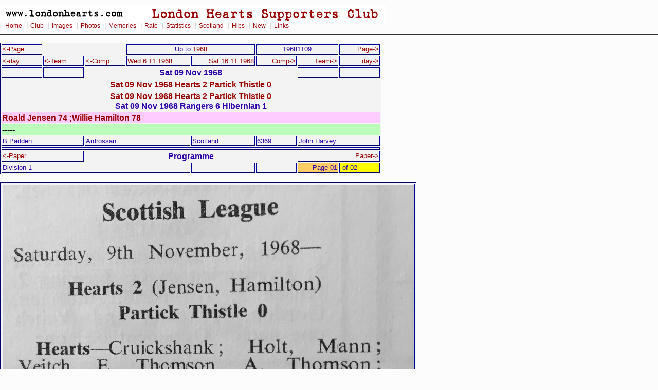

--- FILE ---
content_type: text/html
request_url: https://www.londonhearts.com/scores/images/1968/1968110901.htm
body_size: 1643
content:
<!DOCTYPE html public "-//W3C//DTD HTML 4.0 Transitional//EN">
<HTML>
<HEAD>
<meta name="Keywords" content="Hearts and Scottish Football Reports">
<TITLE> 1968110901 Hearts and Scottish Football Reports For  Sat
09 Nov 1968  Page 01 of 02

</TITLE><link rel="stylesheet" href="../../../2col_leftNav.css" type="text/css">
</HEAD>
<BODY>
<div id="masthead"> 
<img src="../../../gifs/header.gif" alt="London Hearts Supporters Club"><div id="globalNav"> 
<a href="../../../index.htm">Home</a>
 | <a href="../../../club.htm">Club</a>
 | <a href="../../../images.htm">Images</a>
 | <a href="../../../photos.htm">Photos</a>
 | <a href="../../../memories.htm">Memories</a>
 | <a href="../../../rate.htm">Rate</a>
 | <a href="../../scores.htm">Statistics</a>
 | <a href="../../../scotland/scotland.htm">Scotland</a> 
 | <a href="../../../hibs.htm">Hibs</a>
 | <a href="../../../new.htm">New</a>
 | <a href="../../../links.html">Links</a>
  </div> 
</div> 
<br>
<table border="0" id="nested">
<tr><td width="75" align="left"><a href="../1968/1968110604.htm"><-Page</a></td>
<th colspan="2">&nbsp;</th><td colspan="2" align="center">Up to <a href="../hnews/1968.html">1968</a></td><td colspan="2" align="center">19681109</td>
<td width="75" align="right"><a href="../1968/1968110902.htm">Page-></a></td>
</tr>
<tr>
<td width="75" align="left"><a href="../1965/1965110904.htm"><-day</a></td>
<td width="75" align="left"><a href="../1968/1968031602.htm"><-Team</a></td>
<td width="75" align="left"><a href="../1968/1968110202.htm"><-Comp</a></td>
<td width="120" align="left"><a href="../1968/1968110601.htm">Wed 6  11 1968</a></td>
<td width="120" align="right"><a href="../1968/1968111601.htm">Sat 16 11 1968</a></td>
<td width="75" align="right"><a href="../1968/1968110902.htm">Comp-></a></td>
<td width="75" align="right"><a href="../1968/1968110902.htm">Team-></a></td>
<td width="75" align="right"><a href="../1968/1968110902.htm">day-></a></td>
</tr>
<tr>
<td width="75" align="left"></td>
<td width="75" align="left"></td>
<th colspan="4" >Sat 09 Nov 1968 </th>
<td width="75" align="right"></td>
<td width="75" align="right"></td>
</tr>
<tr><th height="20" colspan="8"><a href="../../games/196811091.html">Sat 09 Nov 1968 Hearts 2 Partick Thistle 0</a></th>
</tr>
<tr><th height="20" colspan="8" ><a href="../../games/196811091.html">Sat 09 Nov 1968 Hearts 2 Partick Thistle 0</a><br>Sat 09 Nov 1968 Rangers 6  Hibernian 1 </th>
</tr>
<tr><th height="20" colspan="8" class="hscorers">Roald Jensen 74 ;Willie Hamilton 78</th>
</tr>
<tr><th height="20" colspan="8" class="oppscorers">-----</th>
</tr>
<tr>
<td colspan="2">B Padden</td>
<td colspan="2">Ardrossan</td>
<td>Scotland</td>
<td>6369</td>
<td colspan="2">John Harvey
</td>
</tr>
<tr><td colspan="8" ></td>
</tr>
<tr>
<td colspan="2"><a href="../1968/1968110202.htm"><-Paper</a></td>
<th colspan="4">Programme</th>
<td colspan="2" align="right"><a href="../1968/1968110902.htm">Paper-></a></td>

</tr>
<tr>
<td colspan="4">Division 1</td>
<td></td>
<td></td>
<td class="n" >Page 01</td>
<td class="gk" >
&nbsp;of&nbsp;02</td>
</tr>



</table>
<br>
<table border="0">
<tr>
<td align="left"><img alt="1968110901" src="../1968/1968110901.jpg"></td>
</tr>
</table>
<br>
<div id="siteInfo"> 
  <img src="../../../roll/balltn.jpg" width="20" height="20">
   | <a href="../../../index.htm">Home</a>
   | <a href="mailto:webmaster@londonhearts.com">Contact Us</a>
   | <a href="../../../credits.htm">Credits</a>
   | &copy; www.londonhearts.com 
   | <img src="../../../heartslogotn.jpg" width="20" height="19"> 
  
</div> 
<!-- Google Analytics -->
<script>
(function(i,s,o,g,r,a,m){i['GoogleAnalyticsObject']=r;i[r]=i[r]||function(){
(i[r].q=i[r].q||[]).push(arguments)},i[r].l=1*new Date();a=s.createElement(o),
m=s.getElementsByTagName(o)[0];a.async=1;a.src=g;m.parentNode.insertBefore(a,m)
})(window,document,'script','//www.google-analytics.com/analytics.js','ga');

ga('create', '363289-1', 'auto');  // Replace with your property ID.
ga('send', 'pageview');

</script>
<!-- End Google Analytics --></body>
</HTML>
